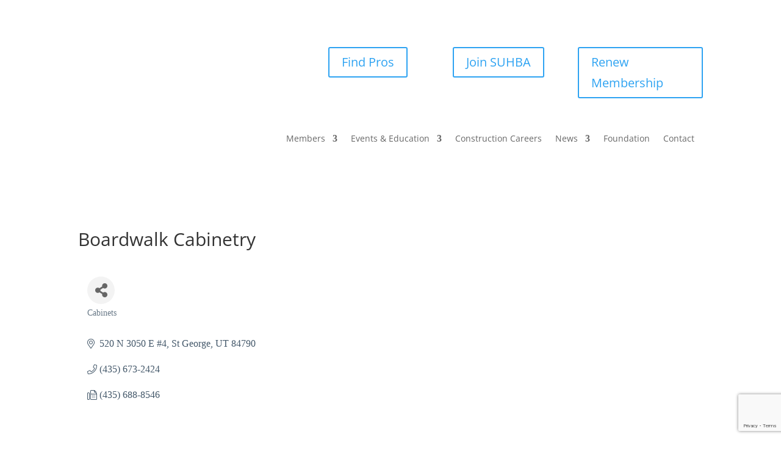

--- FILE ---
content_type: text/html; charset=utf-8
request_url: https://www.google.com/recaptcha/enterprise/anchor?ar=1&k=6LfI_T8rAAAAAMkWHrLP_GfSf3tLy9tKa839wcWa&co=aHR0cHM6Ly9tZW1iZXJzLnN1aGJhLmNvbTo0NDM.&hl=en&v=PoyoqOPhxBO7pBk68S4YbpHZ&size=invisible&anchor-ms=20000&execute-ms=30000&cb=uy0mbmaj8u0r
body_size: 48734
content:
<!DOCTYPE HTML><html dir="ltr" lang="en"><head><meta http-equiv="Content-Type" content="text/html; charset=UTF-8">
<meta http-equiv="X-UA-Compatible" content="IE=edge">
<title>reCAPTCHA</title>
<style type="text/css">
/* cyrillic-ext */
@font-face {
  font-family: 'Roboto';
  font-style: normal;
  font-weight: 400;
  font-stretch: 100%;
  src: url(//fonts.gstatic.com/s/roboto/v48/KFO7CnqEu92Fr1ME7kSn66aGLdTylUAMa3GUBHMdazTgWw.woff2) format('woff2');
  unicode-range: U+0460-052F, U+1C80-1C8A, U+20B4, U+2DE0-2DFF, U+A640-A69F, U+FE2E-FE2F;
}
/* cyrillic */
@font-face {
  font-family: 'Roboto';
  font-style: normal;
  font-weight: 400;
  font-stretch: 100%;
  src: url(//fonts.gstatic.com/s/roboto/v48/KFO7CnqEu92Fr1ME7kSn66aGLdTylUAMa3iUBHMdazTgWw.woff2) format('woff2');
  unicode-range: U+0301, U+0400-045F, U+0490-0491, U+04B0-04B1, U+2116;
}
/* greek-ext */
@font-face {
  font-family: 'Roboto';
  font-style: normal;
  font-weight: 400;
  font-stretch: 100%;
  src: url(//fonts.gstatic.com/s/roboto/v48/KFO7CnqEu92Fr1ME7kSn66aGLdTylUAMa3CUBHMdazTgWw.woff2) format('woff2');
  unicode-range: U+1F00-1FFF;
}
/* greek */
@font-face {
  font-family: 'Roboto';
  font-style: normal;
  font-weight: 400;
  font-stretch: 100%;
  src: url(//fonts.gstatic.com/s/roboto/v48/KFO7CnqEu92Fr1ME7kSn66aGLdTylUAMa3-UBHMdazTgWw.woff2) format('woff2');
  unicode-range: U+0370-0377, U+037A-037F, U+0384-038A, U+038C, U+038E-03A1, U+03A3-03FF;
}
/* math */
@font-face {
  font-family: 'Roboto';
  font-style: normal;
  font-weight: 400;
  font-stretch: 100%;
  src: url(//fonts.gstatic.com/s/roboto/v48/KFO7CnqEu92Fr1ME7kSn66aGLdTylUAMawCUBHMdazTgWw.woff2) format('woff2');
  unicode-range: U+0302-0303, U+0305, U+0307-0308, U+0310, U+0312, U+0315, U+031A, U+0326-0327, U+032C, U+032F-0330, U+0332-0333, U+0338, U+033A, U+0346, U+034D, U+0391-03A1, U+03A3-03A9, U+03B1-03C9, U+03D1, U+03D5-03D6, U+03F0-03F1, U+03F4-03F5, U+2016-2017, U+2034-2038, U+203C, U+2040, U+2043, U+2047, U+2050, U+2057, U+205F, U+2070-2071, U+2074-208E, U+2090-209C, U+20D0-20DC, U+20E1, U+20E5-20EF, U+2100-2112, U+2114-2115, U+2117-2121, U+2123-214F, U+2190, U+2192, U+2194-21AE, U+21B0-21E5, U+21F1-21F2, U+21F4-2211, U+2213-2214, U+2216-22FF, U+2308-230B, U+2310, U+2319, U+231C-2321, U+2336-237A, U+237C, U+2395, U+239B-23B7, U+23D0, U+23DC-23E1, U+2474-2475, U+25AF, U+25B3, U+25B7, U+25BD, U+25C1, U+25CA, U+25CC, U+25FB, U+266D-266F, U+27C0-27FF, U+2900-2AFF, U+2B0E-2B11, U+2B30-2B4C, U+2BFE, U+3030, U+FF5B, U+FF5D, U+1D400-1D7FF, U+1EE00-1EEFF;
}
/* symbols */
@font-face {
  font-family: 'Roboto';
  font-style: normal;
  font-weight: 400;
  font-stretch: 100%;
  src: url(//fonts.gstatic.com/s/roboto/v48/KFO7CnqEu92Fr1ME7kSn66aGLdTylUAMaxKUBHMdazTgWw.woff2) format('woff2');
  unicode-range: U+0001-000C, U+000E-001F, U+007F-009F, U+20DD-20E0, U+20E2-20E4, U+2150-218F, U+2190, U+2192, U+2194-2199, U+21AF, U+21E6-21F0, U+21F3, U+2218-2219, U+2299, U+22C4-22C6, U+2300-243F, U+2440-244A, U+2460-24FF, U+25A0-27BF, U+2800-28FF, U+2921-2922, U+2981, U+29BF, U+29EB, U+2B00-2BFF, U+4DC0-4DFF, U+FFF9-FFFB, U+10140-1018E, U+10190-1019C, U+101A0, U+101D0-101FD, U+102E0-102FB, U+10E60-10E7E, U+1D2C0-1D2D3, U+1D2E0-1D37F, U+1F000-1F0FF, U+1F100-1F1AD, U+1F1E6-1F1FF, U+1F30D-1F30F, U+1F315, U+1F31C, U+1F31E, U+1F320-1F32C, U+1F336, U+1F378, U+1F37D, U+1F382, U+1F393-1F39F, U+1F3A7-1F3A8, U+1F3AC-1F3AF, U+1F3C2, U+1F3C4-1F3C6, U+1F3CA-1F3CE, U+1F3D4-1F3E0, U+1F3ED, U+1F3F1-1F3F3, U+1F3F5-1F3F7, U+1F408, U+1F415, U+1F41F, U+1F426, U+1F43F, U+1F441-1F442, U+1F444, U+1F446-1F449, U+1F44C-1F44E, U+1F453, U+1F46A, U+1F47D, U+1F4A3, U+1F4B0, U+1F4B3, U+1F4B9, U+1F4BB, U+1F4BF, U+1F4C8-1F4CB, U+1F4D6, U+1F4DA, U+1F4DF, U+1F4E3-1F4E6, U+1F4EA-1F4ED, U+1F4F7, U+1F4F9-1F4FB, U+1F4FD-1F4FE, U+1F503, U+1F507-1F50B, U+1F50D, U+1F512-1F513, U+1F53E-1F54A, U+1F54F-1F5FA, U+1F610, U+1F650-1F67F, U+1F687, U+1F68D, U+1F691, U+1F694, U+1F698, U+1F6AD, U+1F6B2, U+1F6B9-1F6BA, U+1F6BC, U+1F6C6-1F6CF, U+1F6D3-1F6D7, U+1F6E0-1F6EA, U+1F6F0-1F6F3, U+1F6F7-1F6FC, U+1F700-1F7FF, U+1F800-1F80B, U+1F810-1F847, U+1F850-1F859, U+1F860-1F887, U+1F890-1F8AD, U+1F8B0-1F8BB, U+1F8C0-1F8C1, U+1F900-1F90B, U+1F93B, U+1F946, U+1F984, U+1F996, U+1F9E9, U+1FA00-1FA6F, U+1FA70-1FA7C, U+1FA80-1FA89, U+1FA8F-1FAC6, U+1FACE-1FADC, U+1FADF-1FAE9, U+1FAF0-1FAF8, U+1FB00-1FBFF;
}
/* vietnamese */
@font-face {
  font-family: 'Roboto';
  font-style: normal;
  font-weight: 400;
  font-stretch: 100%;
  src: url(//fonts.gstatic.com/s/roboto/v48/KFO7CnqEu92Fr1ME7kSn66aGLdTylUAMa3OUBHMdazTgWw.woff2) format('woff2');
  unicode-range: U+0102-0103, U+0110-0111, U+0128-0129, U+0168-0169, U+01A0-01A1, U+01AF-01B0, U+0300-0301, U+0303-0304, U+0308-0309, U+0323, U+0329, U+1EA0-1EF9, U+20AB;
}
/* latin-ext */
@font-face {
  font-family: 'Roboto';
  font-style: normal;
  font-weight: 400;
  font-stretch: 100%;
  src: url(//fonts.gstatic.com/s/roboto/v48/KFO7CnqEu92Fr1ME7kSn66aGLdTylUAMa3KUBHMdazTgWw.woff2) format('woff2');
  unicode-range: U+0100-02BA, U+02BD-02C5, U+02C7-02CC, U+02CE-02D7, U+02DD-02FF, U+0304, U+0308, U+0329, U+1D00-1DBF, U+1E00-1E9F, U+1EF2-1EFF, U+2020, U+20A0-20AB, U+20AD-20C0, U+2113, U+2C60-2C7F, U+A720-A7FF;
}
/* latin */
@font-face {
  font-family: 'Roboto';
  font-style: normal;
  font-weight: 400;
  font-stretch: 100%;
  src: url(//fonts.gstatic.com/s/roboto/v48/KFO7CnqEu92Fr1ME7kSn66aGLdTylUAMa3yUBHMdazQ.woff2) format('woff2');
  unicode-range: U+0000-00FF, U+0131, U+0152-0153, U+02BB-02BC, U+02C6, U+02DA, U+02DC, U+0304, U+0308, U+0329, U+2000-206F, U+20AC, U+2122, U+2191, U+2193, U+2212, U+2215, U+FEFF, U+FFFD;
}
/* cyrillic-ext */
@font-face {
  font-family: 'Roboto';
  font-style: normal;
  font-weight: 500;
  font-stretch: 100%;
  src: url(//fonts.gstatic.com/s/roboto/v48/KFO7CnqEu92Fr1ME7kSn66aGLdTylUAMa3GUBHMdazTgWw.woff2) format('woff2');
  unicode-range: U+0460-052F, U+1C80-1C8A, U+20B4, U+2DE0-2DFF, U+A640-A69F, U+FE2E-FE2F;
}
/* cyrillic */
@font-face {
  font-family: 'Roboto';
  font-style: normal;
  font-weight: 500;
  font-stretch: 100%;
  src: url(//fonts.gstatic.com/s/roboto/v48/KFO7CnqEu92Fr1ME7kSn66aGLdTylUAMa3iUBHMdazTgWw.woff2) format('woff2');
  unicode-range: U+0301, U+0400-045F, U+0490-0491, U+04B0-04B1, U+2116;
}
/* greek-ext */
@font-face {
  font-family: 'Roboto';
  font-style: normal;
  font-weight: 500;
  font-stretch: 100%;
  src: url(//fonts.gstatic.com/s/roboto/v48/KFO7CnqEu92Fr1ME7kSn66aGLdTylUAMa3CUBHMdazTgWw.woff2) format('woff2');
  unicode-range: U+1F00-1FFF;
}
/* greek */
@font-face {
  font-family: 'Roboto';
  font-style: normal;
  font-weight: 500;
  font-stretch: 100%;
  src: url(//fonts.gstatic.com/s/roboto/v48/KFO7CnqEu92Fr1ME7kSn66aGLdTylUAMa3-UBHMdazTgWw.woff2) format('woff2');
  unicode-range: U+0370-0377, U+037A-037F, U+0384-038A, U+038C, U+038E-03A1, U+03A3-03FF;
}
/* math */
@font-face {
  font-family: 'Roboto';
  font-style: normal;
  font-weight: 500;
  font-stretch: 100%;
  src: url(//fonts.gstatic.com/s/roboto/v48/KFO7CnqEu92Fr1ME7kSn66aGLdTylUAMawCUBHMdazTgWw.woff2) format('woff2');
  unicode-range: U+0302-0303, U+0305, U+0307-0308, U+0310, U+0312, U+0315, U+031A, U+0326-0327, U+032C, U+032F-0330, U+0332-0333, U+0338, U+033A, U+0346, U+034D, U+0391-03A1, U+03A3-03A9, U+03B1-03C9, U+03D1, U+03D5-03D6, U+03F0-03F1, U+03F4-03F5, U+2016-2017, U+2034-2038, U+203C, U+2040, U+2043, U+2047, U+2050, U+2057, U+205F, U+2070-2071, U+2074-208E, U+2090-209C, U+20D0-20DC, U+20E1, U+20E5-20EF, U+2100-2112, U+2114-2115, U+2117-2121, U+2123-214F, U+2190, U+2192, U+2194-21AE, U+21B0-21E5, U+21F1-21F2, U+21F4-2211, U+2213-2214, U+2216-22FF, U+2308-230B, U+2310, U+2319, U+231C-2321, U+2336-237A, U+237C, U+2395, U+239B-23B7, U+23D0, U+23DC-23E1, U+2474-2475, U+25AF, U+25B3, U+25B7, U+25BD, U+25C1, U+25CA, U+25CC, U+25FB, U+266D-266F, U+27C0-27FF, U+2900-2AFF, U+2B0E-2B11, U+2B30-2B4C, U+2BFE, U+3030, U+FF5B, U+FF5D, U+1D400-1D7FF, U+1EE00-1EEFF;
}
/* symbols */
@font-face {
  font-family: 'Roboto';
  font-style: normal;
  font-weight: 500;
  font-stretch: 100%;
  src: url(//fonts.gstatic.com/s/roboto/v48/KFO7CnqEu92Fr1ME7kSn66aGLdTylUAMaxKUBHMdazTgWw.woff2) format('woff2');
  unicode-range: U+0001-000C, U+000E-001F, U+007F-009F, U+20DD-20E0, U+20E2-20E4, U+2150-218F, U+2190, U+2192, U+2194-2199, U+21AF, U+21E6-21F0, U+21F3, U+2218-2219, U+2299, U+22C4-22C6, U+2300-243F, U+2440-244A, U+2460-24FF, U+25A0-27BF, U+2800-28FF, U+2921-2922, U+2981, U+29BF, U+29EB, U+2B00-2BFF, U+4DC0-4DFF, U+FFF9-FFFB, U+10140-1018E, U+10190-1019C, U+101A0, U+101D0-101FD, U+102E0-102FB, U+10E60-10E7E, U+1D2C0-1D2D3, U+1D2E0-1D37F, U+1F000-1F0FF, U+1F100-1F1AD, U+1F1E6-1F1FF, U+1F30D-1F30F, U+1F315, U+1F31C, U+1F31E, U+1F320-1F32C, U+1F336, U+1F378, U+1F37D, U+1F382, U+1F393-1F39F, U+1F3A7-1F3A8, U+1F3AC-1F3AF, U+1F3C2, U+1F3C4-1F3C6, U+1F3CA-1F3CE, U+1F3D4-1F3E0, U+1F3ED, U+1F3F1-1F3F3, U+1F3F5-1F3F7, U+1F408, U+1F415, U+1F41F, U+1F426, U+1F43F, U+1F441-1F442, U+1F444, U+1F446-1F449, U+1F44C-1F44E, U+1F453, U+1F46A, U+1F47D, U+1F4A3, U+1F4B0, U+1F4B3, U+1F4B9, U+1F4BB, U+1F4BF, U+1F4C8-1F4CB, U+1F4D6, U+1F4DA, U+1F4DF, U+1F4E3-1F4E6, U+1F4EA-1F4ED, U+1F4F7, U+1F4F9-1F4FB, U+1F4FD-1F4FE, U+1F503, U+1F507-1F50B, U+1F50D, U+1F512-1F513, U+1F53E-1F54A, U+1F54F-1F5FA, U+1F610, U+1F650-1F67F, U+1F687, U+1F68D, U+1F691, U+1F694, U+1F698, U+1F6AD, U+1F6B2, U+1F6B9-1F6BA, U+1F6BC, U+1F6C6-1F6CF, U+1F6D3-1F6D7, U+1F6E0-1F6EA, U+1F6F0-1F6F3, U+1F6F7-1F6FC, U+1F700-1F7FF, U+1F800-1F80B, U+1F810-1F847, U+1F850-1F859, U+1F860-1F887, U+1F890-1F8AD, U+1F8B0-1F8BB, U+1F8C0-1F8C1, U+1F900-1F90B, U+1F93B, U+1F946, U+1F984, U+1F996, U+1F9E9, U+1FA00-1FA6F, U+1FA70-1FA7C, U+1FA80-1FA89, U+1FA8F-1FAC6, U+1FACE-1FADC, U+1FADF-1FAE9, U+1FAF0-1FAF8, U+1FB00-1FBFF;
}
/* vietnamese */
@font-face {
  font-family: 'Roboto';
  font-style: normal;
  font-weight: 500;
  font-stretch: 100%;
  src: url(//fonts.gstatic.com/s/roboto/v48/KFO7CnqEu92Fr1ME7kSn66aGLdTylUAMa3OUBHMdazTgWw.woff2) format('woff2');
  unicode-range: U+0102-0103, U+0110-0111, U+0128-0129, U+0168-0169, U+01A0-01A1, U+01AF-01B0, U+0300-0301, U+0303-0304, U+0308-0309, U+0323, U+0329, U+1EA0-1EF9, U+20AB;
}
/* latin-ext */
@font-face {
  font-family: 'Roboto';
  font-style: normal;
  font-weight: 500;
  font-stretch: 100%;
  src: url(//fonts.gstatic.com/s/roboto/v48/KFO7CnqEu92Fr1ME7kSn66aGLdTylUAMa3KUBHMdazTgWw.woff2) format('woff2');
  unicode-range: U+0100-02BA, U+02BD-02C5, U+02C7-02CC, U+02CE-02D7, U+02DD-02FF, U+0304, U+0308, U+0329, U+1D00-1DBF, U+1E00-1E9F, U+1EF2-1EFF, U+2020, U+20A0-20AB, U+20AD-20C0, U+2113, U+2C60-2C7F, U+A720-A7FF;
}
/* latin */
@font-face {
  font-family: 'Roboto';
  font-style: normal;
  font-weight: 500;
  font-stretch: 100%;
  src: url(//fonts.gstatic.com/s/roboto/v48/KFO7CnqEu92Fr1ME7kSn66aGLdTylUAMa3yUBHMdazQ.woff2) format('woff2');
  unicode-range: U+0000-00FF, U+0131, U+0152-0153, U+02BB-02BC, U+02C6, U+02DA, U+02DC, U+0304, U+0308, U+0329, U+2000-206F, U+20AC, U+2122, U+2191, U+2193, U+2212, U+2215, U+FEFF, U+FFFD;
}
/* cyrillic-ext */
@font-face {
  font-family: 'Roboto';
  font-style: normal;
  font-weight: 900;
  font-stretch: 100%;
  src: url(//fonts.gstatic.com/s/roboto/v48/KFO7CnqEu92Fr1ME7kSn66aGLdTylUAMa3GUBHMdazTgWw.woff2) format('woff2');
  unicode-range: U+0460-052F, U+1C80-1C8A, U+20B4, U+2DE0-2DFF, U+A640-A69F, U+FE2E-FE2F;
}
/* cyrillic */
@font-face {
  font-family: 'Roboto';
  font-style: normal;
  font-weight: 900;
  font-stretch: 100%;
  src: url(//fonts.gstatic.com/s/roboto/v48/KFO7CnqEu92Fr1ME7kSn66aGLdTylUAMa3iUBHMdazTgWw.woff2) format('woff2');
  unicode-range: U+0301, U+0400-045F, U+0490-0491, U+04B0-04B1, U+2116;
}
/* greek-ext */
@font-face {
  font-family: 'Roboto';
  font-style: normal;
  font-weight: 900;
  font-stretch: 100%;
  src: url(//fonts.gstatic.com/s/roboto/v48/KFO7CnqEu92Fr1ME7kSn66aGLdTylUAMa3CUBHMdazTgWw.woff2) format('woff2');
  unicode-range: U+1F00-1FFF;
}
/* greek */
@font-face {
  font-family: 'Roboto';
  font-style: normal;
  font-weight: 900;
  font-stretch: 100%;
  src: url(//fonts.gstatic.com/s/roboto/v48/KFO7CnqEu92Fr1ME7kSn66aGLdTylUAMa3-UBHMdazTgWw.woff2) format('woff2');
  unicode-range: U+0370-0377, U+037A-037F, U+0384-038A, U+038C, U+038E-03A1, U+03A3-03FF;
}
/* math */
@font-face {
  font-family: 'Roboto';
  font-style: normal;
  font-weight: 900;
  font-stretch: 100%;
  src: url(//fonts.gstatic.com/s/roboto/v48/KFO7CnqEu92Fr1ME7kSn66aGLdTylUAMawCUBHMdazTgWw.woff2) format('woff2');
  unicode-range: U+0302-0303, U+0305, U+0307-0308, U+0310, U+0312, U+0315, U+031A, U+0326-0327, U+032C, U+032F-0330, U+0332-0333, U+0338, U+033A, U+0346, U+034D, U+0391-03A1, U+03A3-03A9, U+03B1-03C9, U+03D1, U+03D5-03D6, U+03F0-03F1, U+03F4-03F5, U+2016-2017, U+2034-2038, U+203C, U+2040, U+2043, U+2047, U+2050, U+2057, U+205F, U+2070-2071, U+2074-208E, U+2090-209C, U+20D0-20DC, U+20E1, U+20E5-20EF, U+2100-2112, U+2114-2115, U+2117-2121, U+2123-214F, U+2190, U+2192, U+2194-21AE, U+21B0-21E5, U+21F1-21F2, U+21F4-2211, U+2213-2214, U+2216-22FF, U+2308-230B, U+2310, U+2319, U+231C-2321, U+2336-237A, U+237C, U+2395, U+239B-23B7, U+23D0, U+23DC-23E1, U+2474-2475, U+25AF, U+25B3, U+25B7, U+25BD, U+25C1, U+25CA, U+25CC, U+25FB, U+266D-266F, U+27C0-27FF, U+2900-2AFF, U+2B0E-2B11, U+2B30-2B4C, U+2BFE, U+3030, U+FF5B, U+FF5D, U+1D400-1D7FF, U+1EE00-1EEFF;
}
/* symbols */
@font-face {
  font-family: 'Roboto';
  font-style: normal;
  font-weight: 900;
  font-stretch: 100%;
  src: url(//fonts.gstatic.com/s/roboto/v48/KFO7CnqEu92Fr1ME7kSn66aGLdTylUAMaxKUBHMdazTgWw.woff2) format('woff2');
  unicode-range: U+0001-000C, U+000E-001F, U+007F-009F, U+20DD-20E0, U+20E2-20E4, U+2150-218F, U+2190, U+2192, U+2194-2199, U+21AF, U+21E6-21F0, U+21F3, U+2218-2219, U+2299, U+22C4-22C6, U+2300-243F, U+2440-244A, U+2460-24FF, U+25A0-27BF, U+2800-28FF, U+2921-2922, U+2981, U+29BF, U+29EB, U+2B00-2BFF, U+4DC0-4DFF, U+FFF9-FFFB, U+10140-1018E, U+10190-1019C, U+101A0, U+101D0-101FD, U+102E0-102FB, U+10E60-10E7E, U+1D2C0-1D2D3, U+1D2E0-1D37F, U+1F000-1F0FF, U+1F100-1F1AD, U+1F1E6-1F1FF, U+1F30D-1F30F, U+1F315, U+1F31C, U+1F31E, U+1F320-1F32C, U+1F336, U+1F378, U+1F37D, U+1F382, U+1F393-1F39F, U+1F3A7-1F3A8, U+1F3AC-1F3AF, U+1F3C2, U+1F3C4-1F3C6, U+1F3CA-1F3CE, U+1F3D4-1F3E0, U+1F3ED, U+1F3F1-1F3F3, U+1F3F5-1F3F7, U+1F408, U+1F415, U+1F41F, U+1F426, U+1F43F, U+1F441-1F442, U+1F444, U+1F446-1F449, U+1F44C-1F44E, U+1F453, U+1F46A, U+1F47D, U+1F4A3, U+1F4B0, U+1F4B3, U+1F4B9, U+1F4BB, U+1F4BF, U+1F4C8-1F4CB, U+1F4D6, U+1F4DA, U+1F4DF, U+1F4E3-1F4E6, U+1F4EA-1F4ED, U+1F4F7, U+1F4F9-1F4FB, U+1F4FD-1F4FE, U+1F503, U+1F507-1F50B, U+1F50D, U+1F512-1F513, U+1F53E-1F54A, U+1F54F-1F5FA, U+1F610, U+1F650-1F67F, U+1F687, U+1F68D, U+1F691, U+1F694, U+1F698, U+1F6AD, U+1F6B2, U+1F6B9-1F6BA, U+1F6BC, U+1F6C6-1F6CF, U+1F6D3-1F6D7, U+1F6E0-1F6EA, U+1F6F0-1F6F3, U+1F6F7-1F6FC, U+1F700-1F7FF, U+1F800-1F80B, U+1F810-1F847, U+1F850-1F859, U+1F860-1F887, U+1F890-1F8AD, U+1F8B0-1F8BB, U+1F8C0-1F8C1, U+1F900-1F90B, U+1F93B, U+1F946, U+1F984, U+1F996, U+1F9E9, U+1FA00-1FA6F, U+1FA70-1FA7C, U+1FA80-1FA89, U+1FA8F-1FAC6, U+1FACE-1FADC, U+1FADF-1FAE9, U+1FAF0-1FAF8, U+1FB00-1FBFF;
}
/* vietnamese */
@font-face {
  font-family: 'Roboto';
  font-style: normal;
  font-weight: 900;
  font-stretch: 100%;
  src: url(//fonts.gstatic.com/s/roboto/v48/KFO7CnqEu92Fr1ME7kSn66aGLdTylUAMa3OUBHMdazTgWw.woff2) format('woff2');
  unicode-range: U+0102-0103, U+0110-0111, U+0128-0129, U+0168-0169, U+01A0-01A1, U+01AF-01B0, U+0300-0301, U+0303-0304, U+0308-0309, U+0323, U+0329, U+1EA0-1EF9, U+20AB;
}
/* latin-ext */
@font-face {
  font-family: 'Roboto';
  font-style: normal;
  font-weight: 900;
  font-stretch: 100%;
  src: url(//fonts.gstatic.com/s/roboto/v48/KFO7CnqEu92Fr1ME7kSn66aGLdTylUAMa3KUBHMdazTgWw.woff2) format('woff2');
  unicode-range: U+0100-02BA, U+02BD-02C5, U+02C7-02CC, U+02CE-02D7, U+02DD-02FF, U+0304, U+0308, U+0329, U+1D00-1DBF, U+1E00-1E9F, U+1EF2-1EFF, U+2020, U+20A0-20AB, U+20AD-20C0, U+2113, U+2C60-2C7F, U+A720-A7FF;
}
/* latin */
@font-face {
  font-family: 'Roboto';
  font-style: normal;
  font-weight: 900;
  font-stretch: 100%;
  src: url(//fonts.gstatic.com/s/roboto/v48/KFO7CnqEu92Fr1ME7kSn66aGLdTylUAMa3yUBHMdazQ.woff2) format('woff2');
  unicode-range: U+0000-00FF, U+0131, U+0152-0153, U+02BB-02BC, U+02C6, U+02DA, U+02DC, U+0304, U+0308, U+0329, U+2000-206F, U+20AC, U+2122, U+2191, U+2193, U+2212, U+2215, U+FEFF, U+FFFD;
}

</style>
<link rel="stylesheet" type="text/css" href="https://www.gstatic.com/recaptcha/releases/PoyoqOPhxBO7pBk68S4YbpHZ/styles__ltr.css">
<script nonce="EpP8EeL5IDLGcnhdZRoqHA" type="text/javascript">window['__recaptcha_api'] = 'https://www.google.com/recaptcha/enterprise/';</script>
<script type="text/javascript" src="https://www.gstatic.com/recaptcha/releases/PoyoqOPhxBO7pBk68S4YbpHZ/recaptcha__en.js" nonce="EpP8EeL5IDLGcnhdZRoqHA">
      
    </script></head>
<body><div id="rc-anchor-alert" class="rc-anchor-alert"></div>
<input type="hidden" id="recaptcha-token" value="[base64]">
<script type="text/javascript" nonce="EpP8EeL5IDLGcnhdZRoqHA">
      recaptcha.anchor.Main.init("[\x22ainput\x22,[\x22bgdata\x22,\x22\x22,\[base64]/[base64]/[base64]/[base64]/[base64]/[base64]/[base64]/[base64]/[base64]/[base64]\\u003d\x22,\[base64]\\u003d\\u003d\x22,\x22GcOhw7zDhMOMYgLDrcO8wqbCkcOcdMKywpDDqMO6w5dpwpweDQsUw6JGVlUNTD/DjlnDqMOoE8KSVsOGw5ssPsO5GsKhw4QWwq3CqcKow6nDoSvDk8O4WMKIWC9Gbx/DocOEE8OKw73DmcKQwrJow77DsjokCEbCsTYSYmAQNmo1w643M8OrwolmLTjCkB3DpcODwo1dwrFWJsKHE3XDswcmSsKucCNiw4rCp8OGecKKV19aw6t8M1vCl8ODQSjDhzpAwpjCuMKPw440w4PDjMKoaMOnYFXDnXXCnMOqw5/CrWoiwoLDiMOBwrrDnCgowqBuw6clZsKuIcKgwr/DlHdFw6UJwqnDpRMBwpjDncK6STDDr8OdC8OfCygUP1vCtCt6wrLDs8OYSsOZwp3CmMOMBiQGw4NNwoMWbsO1HMKUADogD8OBXkEKw4EDKcO0w5zCnVkGSMKAbsOZNsKUw5Qkwpg2wrLDlsOtw5bCmSsRSlHCi8Kpw4sTw6swFi/DuAPDocOsIBjDq8K+wrvCvsK2w5PDvw4DY1MDw4V7wojDiMKtwq4LCMOOwr7DkB97wozCr0XDuAjDqcK7w5kRwrY5bU1mwrZnFcKRwoIiaWvCsBnClUBmw4Fiwol7GnnDgwDDrMKswqR4I8O/wovCpMOpfDYdw4lERAMyw7EEJMKCw4FSwp5qwpU5SsKIG8K+wqBvagRXBE/ChiJgF1PDqMKQL8K5IcOHNcK2G2Aow5IDeBTDqGzCgcOfwrDDlsOMwpFzIlvDg8OuNljDtQhYNWtWJsKJJMK+YMK/w6fCrybDlsO6w7fDok4kPTpaw5bDi8KMJsOXXMKjw5QHwqzCkcKFRcKRwqEpwoPDggoSJyRjw4vDlHg1H8O/w6ISwpDDs8OEdD1UGsKwNyfColrDvMOTIsKZNBXCt8OPwrDDgxnCrsKxTAk6w7tWUwfClVwfwqZwG8KkwpZsNMOrQzHCml5YwqkXw7rDm2x7wqpOKMOjbknCtjHCmW5aHExMwrdiwp7CiUFEwpRdw6teWzXCpMOqDMOTwp/CnV4yaz58DxfDhsOAw6jDh8KQw6pKbMObRXF9wpvDjBFww6LDhcK7GQrDqsKqwoItCkPCpTp/w6gmwqTCmEo+QMOnfkxOw54cBMK/wq8Ywo1xW8OAf8O6w75nAzDDjkPCucKtE8KYGMKGGMKFw5vCrsK4woAww5LDiV4Hw4nDnAvCuUhnw7EfJ8KFHi/[base64]/ClMK6wr4Ow44/ZcKuKxFLwrTDvjnCvF/DoFnDkH7CnMOfCF9yw7Avw6vCvDHDj8Obw5QKwr1FA8OYwrnDjsKGwpnCihQRwq/[base64]/WcKswqfDocKMw7TCpcKLw4HDnxvCh07Cu8KVwpjCtcK6w7fCsQbDuMKUEMObSlrDvcOcwpXDnsO/w6nCj8O0wrsjfMKRwr13UCIzwpwZwpQ1PcKSw5rDnGnDqcKXw7DDisOsGVdjwowdwrzCvMKdwrwsP8KgMXXDg8OAwpTChMOvwpfCjwjDvR3CsMO1wpHDmcKUwrVZwrB6P8KMwpI1wpwPXcOFw7pNVcKcw68aN8KWwok9w79Iw7XDjyHDliLDoHDDrMKwasOHwo9Mw6/Du8OELsOSJDUJEcKuTBN1LsK6OcKQUcOtMMOfw4DDqm/DgcKDw4nChjbDvzZ5aRvCqgYTw6tEw5kmwp/[base64]/CksKqQcOFaBDClRXDgMKxF8O1w6fDnj1TFR0fwpfDucKcw6TDkMKVw7DCv8KwSTVUw4/DgEbDocOEwpgNZ1HCjcOHaiNNwovDkMKSw64fw5XCrxgAw5UhwolkRUzDoj4uw4rDnMOJD8Ksw6ZSGiZKBDfDmsKxMnPChsOfEHJdwpLCkFJjw6PDv8Ole8O/w7TCrcOZcmkEOcOBwoQZZ8OSUGEvEcOSw5jCpsOlw5PCgcKNH8K6wqoEMcKywrXClDzDlsOUS0HDvigGwotwwpnCssOIwp9UaE3DjsO0Kj9hOlFDwpLDqFxFw6PCgcK/VMOfJXpfw544MsKbw4/CuMODwp3CjcO9TXJrJgdnHVUzwpTDlgRnUMOcwroDwq9cFsKmOMKEF8KYw5PDocKiBMOVwpfCkcK/w4gow6UFw6goc8KhSC1NwpPDqsOwwoDCtMOqwqLDtVzCjX/DusOLwpd7wrjCusK1dcKJw5hSQsObw5fCnBMUEcKKwpwAw40GwpfDu8KpwolwNcKKdMKAwq3DvAnCsTjDtFRwYSUKJF7CscK6JcOZM09PMmPDqiNTHwsnw48Bc2/[base64]/DtsKyw43DgXkIE8Odw4vCq8K/KUg+w7rDgH0Jw6XDtkhAw7XDt8O2IUbDi07CmsK3LBpBw6LCicKww4g1wpzDgcOPw79twqnDjcK/[base64]/[base64]/DrcOew4zCj2PCpsOAJcKNXMKkH8K8wpHDj8OWw6/ClwjCuxgEAFdvdFDDrMO6XsKtIMKDecKlw5ZnfXtYeTTDmCvCsQlwwoLDviN7esKew6LDrMOzwqAyw4Ntw5TCssKewrbCucKQbMOXw57DuMOswpw9bzjCnsKgw4jCscO/BTvDscO3wrXCg8K+HRXCviwiw7EJH8KbwoHDgGZnw4sgRMOAenwCYF96wqzDvGAyEcOnLMKfAUw9DldxK8Kbw7bCvMKiLMKDLwY2IyDCo38eNinDsMKGwqHCoRvDsHfDtMKJwrHCuyHCmEHCgsO9SMKWJsKFw5vCocK/[base64]/wrvCtljDjMKdehpuwpvDuVJ1GMOOwqRfw5bCpcK2w4A/w5E0wqPCvHpWYi/Cn8KyAQZTwr3CpMK1KQF/wrTCgnfCjx9eIR7CrEIzNwnCuFbChyQPMW3CkMOpw4vCnhLCrVYAHsKnw5o6EcO4wrAiw4TChcOuHSdmwojCq2/Cj0XDikfCnSMMQcO1FMKSwrMow6TDuhcnwrbDsMKdw7jCiADCiDdkJjnCs8O+w4EmMxlCCcKLw4zCtCLDhz55Jg/[base64]/DmcO+wqjDhsKtw5IDw5bDvcODwo7CjiDDoMK0wq3DjDzCqsOow7fCosOdQV/[base64]/Ck8OWMMOGICfDrcOoPcKmw6F6GADDgkfDqRvCtyo1wrHCrh0awrPDrcKiw7BUwqhdF1/DssK2woE+AFA9dMK6wpfDscKFOsOpNMKvwrYSHcO9w6jDvMKEIhtHw4jCgQVvKA5iw4fDgsOPNMOPeBDDmwpJw59XAkzDuMOMwopoJhtpMcOAwqw/QMKtF8KAwq5Iw5tqZCPCsGlYwpnCicKKMWJ8w504wq8pRcK/w6bCtnTDh8OGSsK+woXCsEZcBTHDtsOAwoLCiW/DsWkYw5tlMG7CjMOjw4slZcKvD8OkCx1gwpDChQE4wr9uZF/CjsOgOkQXwoV1w63DpMORw4g4wqPCt8OPSMKkw6MbVQJKOxB4SsO9EcOHwopHwpUuwrNoQMOsfgJ2ESYmw7PCqT7DvsOGIDcqbHYLw6XCqGl7R2ESHznCiFrDjAsLdGEgwoPDqX/[base64]/DRPDhmjCq8Oqw77CuktKPMOhw7DDtBE1GCzDmWo2w58aC8O8w511AWrDqcKxDzA8w6VSUcO/w67DmMKZOcK4F8KGw5HDvsO6cihIwrgHa8K+dcOSwoTDn3TDp8OAw6LDqxEod8KfLgLCql02w6V6KnlXwoPDuFIHw4zDosOew7QKTcKlwrLDgMK+OsOYwprDlMKFwo/CgjbCrEpLQlPDgcKqEmBDwrDDpcKOwqJJw7vDp8KQwqvClW1jU2BPwq47woHCoBInw5cbw5oJw6/DlsKqUcKcNsOFwrHCtcKEwq7CmWZEw5jCgsOSfjwkasKcfRTCpjHCjyfDm8KKXMKRw4nCn8ORXU7CvcKRw7k5EsKow4zDnATCv8KHN3rDt1fCkSXDtDLCjMOLw65PwrXChzDCngQ+wp4NwoULO8K8JcOZw7hWw7tpwpfCjw7DkTAawrjDsg3Cig/DoiUzw4TDqMKJw5ZZWSHCrgjCrsOiw589woTDv8KIw5PCgWDCm8KXwovDtMOEwq8eEDvDti3Dqg5eG2PDoloGw749w43CnCbClkDCg8Kzwo7CpjoPwpXCuMKpwqM8R8ORwqhPMhPDs0IjScK2w7EXw4/CmsO1wrvDhsOeHjDCgcKXwqXCqETCosK5ZcKew7zCs8Odwq3CuSFGZsK+Ny9vw55Tw61TwoA1wqlGw7HDn1MFCMOdwq5Uw7JdMnchwrrDijrDi8KpwpLCuR7DkcKuw67CrsOrEEFRDhdTFGxcNsO3w4LCh8Ouw6pAcVFRF8OTwqgeNA7Dq09DP3bDogQOAlYYw5/[base64]/wqx0IsOuwp07wq3Cl2RnwpnDjVogw57CkRRnd8Ogw7XDu8KlwrzCp39YWFPCocOJCQdMf8K6KCvClXLDosOUTH7CiwxEPVbDm2TCjMO9wpDCgsOGakbClyEbwqzCpzgUwo7DpcKgw6hFwo/DuyN0eBTCvsO8wrQoGMOdwqLCnXTDt8OAAUvCiUoywpPDqMKgw7h6woREbMKZE08MYMKAw7tSQcO9ZcKgwqLCj8OiwqzDtCtnZcKqY8KPAzvCn2USwqIvwoBYWMOTwpLDnzfCimYpe8OpRsO+wqk3JDU9PAx3DsOBwpjCnnjDk8KlwonDhgAPIX0ffEtOw7cewp/DhVl6w5fDlzzCixbCusO5IcKnJMOTwpMaUADDiMOyMHTDnMKDw4HDsCjCskZNw7fDvyEmwrzCvwPDiMOLwpEbwpDDksKDw7gfwoJTwqNJw7JqMcKsG8KFIxTCpsOlNWYgIsK4w6YdwrDDuHXCswArw77CoMO3wppRAsK9dnTDsMOwF8OfWy/CiXvDucKTcR1sAgvDpsOZXWrDgcOxwozDpyHCtTbDpcKbwoxOKxIMC8KbK1Faw4Ibw79tCsKRw75dd3LDlcKDw4jDkcKCUcOjwqt3bynCiW/CvcKjd8Oyw6PDrsKdwrzCoMO7wrLCsHFywrUDeUTChhpUJFnDtjzCrMKEw6PDqUUlwp1cw7MiwpA0WcKrEcKMLR3Dq8Orw6YkWGNFYMO/dSchHMONwp5Rb8KtIcKEbcOlb1zDpz1CbsKmw7cZwrLDl8K0w7TDqsKMVRI5wqhfN8OWwrvDscK0MMKEBcKQw41lw4IVwpDDukPDv8OoEmY7bXnDoWPCvkUIUlN/[base64]/[base64]/ZsOOd8K3woQ+XMKnwqXDkkMsGArCnx9KwogJwq/[base64]/CsC46ARhxMQLDvxPDscORJ2cAw4BKQcKWKMKjX8OwwpdCwrXDp0N9HB/Dvj9fSDdqw4NbcQHDg8OtIzjDrjBSwoEgcCgpwpfCpsKQw6bCtMORwoxnw5fClx9iwprDicKmw7LClcOfZRRaGsKxdiDCgMKbQsOYM23CsjI1w6/[base64]/Dny/Cs2nCpMOMTsKcGMOFY2RjwrnDmicuwpTCpARIXcKCw6ZrHTwAwpjDlMOoLcK3Jw0oXG3DhsKUw5lmwoTDoCzClxzCugvDuVpcwonDgsOVw5sHD8OiwrzCh8K3w4EYTcKrwofCj8K/[base64]/[base64]/VcOmwovCjsKnw4ICw5oST2bDmsOeTQxVw5PCiMOjwojCt8K0wpsTw7LDrMOQwp8Zw67CrcOswrfDosO+cBM2bCrDncKnJMK0eyLDhio7cn/CgQU4w53CoQfCt8OkwqQhwp43cGxPXcKLwo02WgIJwprCnGkNw6jDr8OvcDVPwqwcw7nDmMOORcOHw43CkDwPw6/DlsKkFyjCsMOrw7PCpRJaLlV3w5xrI8KcTgPCqybDrcK7A8KEGcOSwpfDigjCkcOJasKRwqPCgcKbJcKbw49gw7fDgyVbb8O+wrcTFhDCkV/Di8KMwobDqcOWw7ZJwpjDgkZCCsKZw41twrs+wqlQw6/[base64]/[base64]/KWDCv2DDjgrDlVjCs8KeWMOvS8KPTsKuOcOUEXssGQhKVcK2C3oxw7jCicOOccKFwr5ow4wew4fDisOJwqUzwo7DgnbCm8OUdsKaw4VmEFNWND/DomkiOTLChx/[base64]/[base64]/[base64]/DlMOWw5fClgLCmMOdNsKcOENyLj05cTJjw6tKIMKGJMK4wpPDu8O/wrXCuCXDhMKcUXLCmnLCqcOgwrtkCWUjwqJ/w75Iw7jCl8Osw63DnMK9RsOOC1saw7kPwrt3wpE+w6vDp8O5KxzCusKjVmLDixjDqwfCm8O9woLCvMKFe8OyVcO+w6tmMsOWA8KAw49pVGvDq2jDscOGw47DmHYCI8Klw6Q6T1E/[base64]/DpVZbw6wjw4YaMMKaw4EYw65Sw7bCig19wrTDgsO6U3jCkw4pPyBXw5VRN8K7eAobwp4Yw6bDqMOoEMKcRcKhbB/DnMK8ZDLCocK2K3Q7H8Olw5DDoATDjmsiIcKrR2/[base64]/w5YUO8K3woLCnhzDhCABDMK0wohFK8K/c0LDrsKPwqxvwo3CiMKbBTTDqsOBwoQqwpciw4jCsgIGXsKtOBtpdkbCvcKVCD0kwrjDqsKoOcOCw7PDtzY2D8KmPMKcw7XCoylRd3bCjGBcasK/[base64]/DpwMDwqnDuR3Ckg1QwrjCjMKCTMKtGiXDg8KDwosbJsKQw7bClnIow7kmecOrd8OowrrDvcOlNcKYwrJZEMOZEMObCChcwrvDo1rCs2HCrRfCq2DDqxNvYDcbVFwowq/DiMONwptFeMKGVsKFw4TDl1PChcKpwqZ2PcKvYgxmw494wpskbsKteR0cw6hxScKrU8KkSQ/DmTl1WsO/cFXDvhQZFMOqbMODwqhgLMOIXMKlZsOrw5MTaVMJYmbDtxfCqC/DrHtJCQDCusK0wrPCoMO6Nk7CqTbCkcO1w5rDkQfDq8O9w6p5dSHCmQlrLHnCiMKKejp9w4bCssKseFFsQ8KBFG/Dg8KmQmbDqcKdw48mNU1DA8OXNsKSEjRiMlrDvUbCtwwrw6jDuMKkwpZAYyDChgxdFMOJw6nCsjHDv0nChMKEQ8KRwroCPsKEAnUEw4Q5XcO1JRg5woDDhXVtI2J3wqzDu2J/w589w4lDJ0RXWsKxwqdOw413D8Kqw5sRMMK+AsKgPTnDr8OeVChNw7vCm8OeUAMmEWLDssK8w7xBVisRwpA4wpDDrMKZdMOWw6M9w6bDiXnDrcO0wpfDjcKgB8OMUsOxwp/DjMKvTsOmcsKwwprDqgbDil/CrEJlGwbDt8O/wojCjQTDq8KPw5FHwq/CsxEzw6DDpVQdIcKFIEzCs1/CjCvDshLDiMKUw5UOa8KTS8OeEsKlO8ONwqTCnMK1w58Zw7R3wpw7clnDiTHDvcKRQsKBw7caw5nDtFvDqMOGBXcSNMOTFcKxJmLCqMO4NjkkasO6woNYCGDDqmxjwqcydMK2MFQow5rDkVXDk8Klwp1xGcKNwprCl3suw6dPFMORQwXCuH3Du0ZPSSfCqcOSw5/[base64]/w7A5CsKgwoMiejPCvAwMSycIbMKiwqPDrwlcVwoRw7LCg8K2f8OswoPDvV/Dn2nCusOqwrNdXj19wrA9FMKxbMOvw4jDpgUEc8K8w4BCf8Ohw7LDqz/DpC7CtXgqW8OIw6EMwpZHw6F3d1fCkMOuUmcWFsKcWlEpwqAUC1rClcKwwpsMZ8ORwrA6wobDjcOpw7xqwqDCsRTDlsOswpclwpHDnMKewpQfwrR+eMOJH8KeFzwIwpDDv8Okw5/DgFHDnTxxwpLDjzsDNMOHXRo2w59ewoxWEE7CvmlDwrF9wr3Ck8Kbw4LCt21yNcOrwqzCucOZJsK9b8O7w5IHwqHCj8OEf8OSPcOAc8KEUifCuxtkwqLDu8KxwqPDgmfCmsOcw7oyUS3DvS5Bw4suO0DCoQrCusOzUnQvCMKVMsOZwprDtGYiwq/[base64]/w7LCg8KnDSfDnzDDpHrDikhrdQhGwoPDrCvCvMKXw6HCqcOIwpdhLsKGwq5nFQVpwrdywoRbwobDhXw6wo3Ck1MhO8O6wozCgsK9cHTCoMO6LcOeXcKAazIAZDDCn8KqV8OfwpwZw6LDjBs4wqcyw4rCrMKfSD9taj80wozDjR/Cn0nCqk7DnsOwDcKkw4rDjDLDi8KERgvCijhswplkZcKMwpvCgsOcVsOJw7zCrcKHBybCmHvCt07DplvDhF03w7MMW8KgY8KOw4ssUcKrwqnDo8KOw4UUKXTDksOdPm59McKTT8OhTj/[base64]/[base64]/wqPCv8OxRFPCp8Kkw4HCg8O0wqtNGsKkXW4mDUNtKcOgdsKQaMOLQ2LCqw3DhsK8w6JfdwLDicOCwojCoxpcW8OpwqRPw4ppw6MYwp/Cv3sGZRXDv0rDocOocsOlwptYwoDDusKwwrTDtMORKFtHXjXDp3Q/w5fDj3E6AcOVMMKqw7fDs8O7wrfCiMOAwpZqcMOBwpDDoMK3RMKewp8OVMK7wrvCrcOGaMOICVTCmUDClcOzw5QdYk9+UcKow7DCg8KfwooOw7J9w6kKwpUmwo1Jw5wKNsKeIgUmwonCncOqwrLCjMKjZAEDwpvCsMOBw5tkDD/ChMKYw6JjGsOlKw8JE8KoHApQw51VNcO8LBZycsObwrtsPcKpZRDCm2gGw4VSwoLDn8OdwonChmnCkcKZPMKjwpfDicK5XgnDisKlwqDCvQHCq2czwoDDhh0jwoZSbx3CpsK1wrnDvmPCoWvCmsKQwqFnw4cww6g8woUcwpvCnRhoDMOWYMO/wrjDozpxw6Agwr4lNcOFwrfCkDLCusKCNMO+W8KmwpzDlRPDiCRGwrTCuMOxw4QNwoVKw6zCisO1QwfDqlF4N3HCnjPCqA/CszloIQfCt8KBdytwwpXDg2HDpcOKQcKbFW5TW8OsRMOQw7fCsWzCs8KBGMOrw43ChsKOw4kZAWvCrsKnw5N6w6vDpcOfO8KrcsKswpPDucOuwrEqfMOiT8K/[base64]/[base64]/[base64]/JcOKecKRGUVww4/[base64]/DnFotIcOraynDusO4Y8KTT2cVLsKeUMOEw5rDtgXDmsOywpsSw6pFZm5Ow7HDvgA+GsONwr83w5HCh8KaMhYowpnDr29BwovDqEVEOSLDqmjCo8OUWWcIw5nDu8Osw50Zwq3CsUrCmm3Ch1zDs2BtCVDCkcK2w5tRKcKPPAFQwrc2w5wtw7bDqAtXOcKcw5rCn8KSw7/[base64]/[base64]/[base64]/DkX/Cj8OrwqQxwpFnwqxsw5PDoDN/J8O6ak9UXcK4w7huQgFawqHDmArDkhgSw6TDoHbDm2rClHUBw6JmwqrDkE11Cj3DmzLDhcK7wrVDw55qO8Kaw7fDmlXDk8O4wq1/w6/Dp8OLw6/[base64]/DmcOQICLCkQbDisK8wrFwd8O2AWBkwr1nwpPCm8O1w6ZuHw4Qw57DpcOEAcKQwonDi8Ocw7Rlw7Y/LgZAPSPDncKoV2rDg8OHwoDCokzCmT/CnsOzPcKxw4d/woHCiWYoJwo7wq/CtivCgsO3w6TDiGVRwrEDwqEZd8OOwoLCr8OFVsKmwoB4w4R8w5A/dmt9WCPDjE3Cm2rDrcO7T8KVGjkvw6lpLsOISAhCw6bDlcKUW3XCmMKJGT50ScKeTsOkH2fDl04Mw65uNFXDqQoRGXHCucK9EcOYw5rChl81w5cswo4SwofDixYpwqLDrsOLw5B/wrjDrcK+w60/SMOCwqDDkiMdfsKeM8OlJyErw75AewbDgsKeTMKiw6Afa8KwBnLDi33CusKwwq7Cn8Khw6dILMK0YsKuwo7DscK8w49Lw7XDnTvCu8KPwqAqXAVOERAMwpLDscKHbMOLAMKhICnCriLCt8OWw7kLwpE2NsOxVUpQw6TCi8Kyb3ZHK33ChcKNDyfDmk0SRsO/GcKjfAUkw5vDucOBwrHDgSQMQ8Olw4TCgcKPwrwXw5x2w4IswpTDpcO1d8K7EsOuw6YLwqA2HMKwKnMxw67Cqm1aw4TDthAnwqvCl2PCvAtPw6nClMO9w55fKRbDqsOOwr45KMKdecKpw4kpEcKZNUkCeGrCucKqXMOQCcO8DAp/e8O4NsKWbFB8dg/[base64]/Di8OTwrDCnsOQaTYEw4/DrcKZw6fCjmp5w40ALsK2w5twO8O7wrsowp1KWGYGcmbDlBh7WkJBw41ow6zDocKiw5rChVZDwpVnwoY/BBUCworDmsOUYcOxXMOtf8KAbTMAw5V7wo3DmEnDvXrCkVU9esKBwoJcVMObwqJqw73DhU/[base64]/Cp8KHw6vDosKeVWPCiMKyDE7DisKaImjDu3hEwqvCrlsSwp/DmRRtATnDhMOealgLRyF9w4HDhEgTDCQMw4ITEMO7w7Y7RcKqw5gvw404dsO9wqDDg3Yjw4jDokfChMOOTjrDucKXfcKVScK7wpjChMKBLDxSwoDDsQtsAsKOwrAVTxrDjBIlw4dkFVlmw5fCq3pcwo7DocOOTsKuwqXCojXDm2dnw7DCkCB+URtHAXPDoRBdA8O/UATDqsO+wqUGfisxwpZcwp9JDgrChsO6SyATSl8XwpjDqsOrCHbDtCfDtE4yccOicMKbwog2wpjCusOTwofCqcOcw6MUNMK1wrtvMsKZwqvCi2LCjsO2wp/CkHxCw4HCqGLCl3vCrsO8fAfDrExmw4HCtg94w6/Dr8Kuw77DumnCoMOKw6sCwpTDmXTCm8KnISlnw57DqBzDpcKmP8KvScO0ETzChEsrUMK4bMONJADCu8Omw6FxG1rDknswW8K7w7DDnMOdMcOJPMOEEcK0w7HCiWPDlT7DnsKGW8KJwoxYwp3DvzZIckrDq07Chg1ibk8+wqDCm3DDv8OBdGDDg8K8aMKCD8O/dyHDlsK9wrLDrsO1KAbDmz/DqVE/wp7DvsKvw5vCssKHwo5KRi7DrMK0wpFjF8KUwrzDhxHDk8K7woLDh28tFMO8w5NgB8KMwo/DrVh7BQzDpEAnwqTDh8KXwo9cUSLCk1Jjw7HDpi4MIhDCpX82TsKxwr8+BcKFZhB/wojCv8O3w5nCnsODwqLDpi/DjMOTw6nDikTDksO/w6/CpcOmw4RwLRPDusKlw67DjcOiAh89CXfDs8OQw5UAd8OLfsOnw5USUsKLw6ZIwqjCjcOow5fDv8K8wpbCvnDDlT/Ch3TDhcOkccKTccOwWsO4wpHDgcOnPXvCpGE0wqYowrhHw6vCtcK1woxbwpzCh1gbcVInwpAtw6LDnR3Cnm9Cwr/Csy9CdlfClCQFwqLCnXTDs8OTbVlkE8Kqw6fCjMKHw5wGbcKmw5bCrGjCtwPDgwMcw6RJNFosw6Y2wosZw5RwH8K0MWLDvsObf1LDlUPCsFnDnMKmentvw5/CkcKTZRTDpcKTYMOKwpc+SMOzw6AcV3lSeQE7wo7CvcK1e8KMw4DDqMOWesOsw71MLsO5Dm3Co3zDqWTCg8KTwrLCgQsCwqtxFsKYbsKnF8KfBsOxXjfDosOIwogmNSHDrAE/wqnCjyhYw4pFZFxJw7A3woRiw5vCtsK5SMKufiERwq4TLMKGw5nCsMOtSULCsGkQw4Bgw6TCoMOGQ3rDg8OPLVDDssKVw6HCtcOrw5PDrsKbTsOZdUHCjsKxUsK2wqwFGxnDvcK+w4gCI8K3w5rDqAg0GcOFesK7w6LCjsKNS3zDsMKoH8O5wrLCjzbDgx/Di8KMTgg+wo/DpcKPSyMRw5hKwq8lGMODwqxKK8KIwpzDryzCsSE8OcKuwrjCrCwNwrrDuHxIw4xXwrETw6Y/DQbDsBvClUTDl8KUVsOvP8Ohw6PCicK+w6VowrTDr8KnD8O2w4hGw4FNQy4JAAYmw5vCrcObH0PDkcK8UMO+AcOaWGjDvcO8wozCtmkybzrDr8K0XcO9wrwlQxLCsUR4wq/CpzjCtWbDh8OVSMO9FlzDmWHCjxPDiMOYw6nCr8OHwqPDrScrwofDn8KaOMKbw6JUX8OkV8KIw78DLsOOwrpoW8OTw7HCtR0XPVzChcK4dSl5w7dWw5DCqcKYJ8OTwpZ4w67DlcO4JXk/JcKyKcOEwovCjnLCpsKAw6rCn8O9GMOdwpnDlsKZHjHCqcOhKcOcwpAuCQxaA8Ofw41YJMO+wovCoTXDh8KIZFTDlXPCvMKjAcKmw4vDm8Kiw5Yuw4QGw60xwoIOwpXDg2djw5nDv8OxaU1Aw4AywqNmw6w2w41dKMKkwqXCjwVfFsKqM8Odw4rDq8K7OxXDp3/DlsOHG8OfeVjCocOywpDDqcOFSHnDux4xwrs3wpDDglpUwrECbinDrsKrG8O+wpXCjz0NwqYSJCDDl3LCuQNbBcO2MlrDvBTDi0XDucOlccKCcV/CisO5WAhVfMKZMRPCj8KWaMK5dcOCwpgbcUfDlcOeGcOyO8K8wo/Dq8KCwrDDjEHCoUQFNsOlUFnDm8Khw7ARwrTCrsODwr/Cnz5Zw6MdwqrCsWfClC8IPDlYSsOgw4LDjsOjHMKUasOtasOxbDhVRBR0McOpwqRqYXjDpcKmwpbCgXU+w7DCp1dVCMKDRzfCisOAw77DvcKyUw0+IcKCLSbChCcMwp/[base64]/Cri0iwrFHa8OFdAkJwoo1HSfCgsK9wr94w5I0eh/DnHBdwrg3wrXDu23Du8KIw5hqKxzDsjPCp8K7UMODw5x2w6s5IsOyw6fCqmHDvADDicO3fMOmZHjDg10KH8OfJSQGw5/[base64]/[base64]/CosKATcK+Dxw3wrnCtcOBRzJ8wqwcw5opYSrDnMKGw4IQHsKkwp/DoDUDEsOvwqjDk3N/wppxI8OlVirCtF7CncKQw5Z8w5fCscK4wofCkcK/bl7Dg8KPw7I9bMOCwonDv0cowrInGx0EwrxFw7HChsOXNysew6Ixw6vDj8K4BcKCw55ew7I6BsKswqUhw4TDvR5GFiVqwoAKw5bDuMK+wqbCrG1rwolWw4TDpmnDncOGwp4GR8OODyDCh24SelTDoMOMBcKKw4xgbGfCiwcce8OFw6/[base64]/DnMKQwrIRQ2TDjzDCjcOMwqjDonDDrsOYL3vDvMOpOMKAQ8KGwp3CqS3Du8KawpzCkyTDpMKJw6LCrMOYw7Jvw4MpZcOoQSvChcK+wpHCon/CssOlw5/DuGMyM8Ojw67DvVXCqWLCqMKwDVXDhTrCicOxanfCh3weX8KWwqzDoygubiPCrMKTw7Y8UEoKwqjDvjXDqX5IIltIw4/CiSM1GT1IKQ3DoFVBw6fCv1nCvRnCgMOiwqDDryglw7N0McO6w6TDoMOrwpXDgmNWwqpCw5TCmcKUOURYwqjCr8O1wqvCoS7CtMOHGTB2wo9tbzxIw6LChkkMw4MGw5IfacKwTF59wpRMMMOWw5osNsKMwrzDp8Ocw442w5zCjsOVZsK2w4/[base64]/CnHk2w5JIwqbCpSzCk8KjwrxXWcO8wqTDmMOodQDCq05qwpzCgUJ8XcORwpIgZknClMKsRSTCmsKmV8OTPcOUHsK8CSXCosO5wqzCvMK1w6TCiQVvw4pkw75hwpxMT8KIw70LfH/[base64]/CrwwiwpRtw57CvcOCwqxhRVHCm2pzw4QHwrTDscK+TUU/wqrCl0YyPSw0w7TDkcKEWcOsw4nDqMOkwq/CrMKwwqo0wrt6MwUmY8OVw7jDmi0ywpzDrMKDY8OEwpnDmcKLw5HDnMOIwoHDgcKTwonCt03DuknCvcKRwo9VesOwwoYKM3nDmxMCPzbDucOBXMKfUcOIw7nDkgVFYcKSdmnDlsKRAsOawqtlwqVewrRlFMKDwptNVcO9UD9zwpxfwr/DnwnDn1xrNyTCoVvDjW5ow4Iqw7rCj14rwq7DtcOiwrh+D1bDhjbDtcO2LyTDtsO5wodOOcOMwpXCnWM1w6xPwrHCq8OPwo0bw7Jrf0/CkA19w4t6wpXDmMKfKj/[base64]/CpcOFw690wp7CjcKqwoTDncOYVDzDtw/DujYfdyxgJlnCvcKPVMOOecKILsOdP8OyI8OIdsOrwo/DnykXZMKnNm0iw7DCtRnCrMOPw6zDoTfCu094wpg+wpbDpWIKwoHCssKIwr3Drn3DsXHDtATCtGQ2w5bDgW8/O8O0WRnCjsOAEcKAw63CqWQTH8KIK0TCuGjCrTkAw6NWwrjCsXTDkH7Di3TCsRF3TMOTdcKeH8K7BlnDh8Kuw6pIw4DDlMOMworCmcOzwpXCm8OKwrbDsMOSw78ddGNNY1vCm8K9Gk1nwoU9w4AswrzCnhHCvsOsIn/CthPCglHCm3VmbhjCiA1JbjoawpoHw4w8dw7DosOkw6rCrcO7EA0sw5VcIcOzw50Twpl9XcKLw7DCvz87w65cwqjDhwhjw6Zxwr3Dij/DkULCu8Ouw6XCnMK2CsO2wrLDoEMnwrQbw55Mwrt2SsOZw7dfDU1SCSbDjGnClMOIw7LCnz7CnsKQGCHDq8K/w57Cq8OKw53CvcOFw7QxwplLwodKYyZ/w58uwrgzwqPDvCTCmH1UBBJywpTDkBtYw4DDm8OSw5fDlhI6CcKZw4orw63CrMOTXsOZNhPCjjvCokvCiT4sw4RmwrLDrTJ5YsOqV8KrX8Kzw594PktYKU3DncOVYTsHwo/CtELCpD/[base64]/ADDDiMOIw4YJJg3DicK5wofCunDClSXDosKaWE/DjQQaFhTDscO3wqnCocKyIcO5P0Jswp0Dw7jCgsOOw4/[base64]/Dl8KDOE4aIWsKwp8jw5jDhkzCkm1MwqJ0W1DCgsKWT8OCJMK4wqLDg8KXwpjCgC3Dq2Axw5vDgsKRwql3YsKxKmrCkMOjTXzCpjJMw5Juwrs0JTzColFSwqDCr8K4wo8ww7s4wo/[base64]/wq/[base64]/[base64]/DpMOccSJ6wrzCh1UOw7JMCcKiwqI0wrVCw4ZLOsK8w5MEw75fXx1+ZsO6wqgnwr7CtV0JTkbDgBt/w6PDrMK2w5gUwp/CgGVFacK9RsOIXX8SwoQWwo7Dk8KxC8K1wrkJwodbSsKHw7haWy5IY8Kda8OMw4bDk8OFEMKIXEXDmltFOB5Re2RGw6jCp8O6SMORC8OKw57DuRbCk1/[base64]/CowkPwrtow5XDnsOCQgHCvmdqwpcsw6LDu8OZw5HCpX9nwpXCkzcnwqN8K0HDi8Kxw4HCg8ORKBdLUmZjwp7Ch8KiFkfDuz9xw5DCunJgwqXDrcOZRBjCglnCjn/ChCzCs8KFQMKUwqpQWMKHHsOOwoIPH8Ksw61BHcO+wrFhBA/CjMOrYsO7wo1Qw4NfTMOnwoHCuMKtwqvCjsOFBzl7fgFwwpYzCl/Cp2Ahw57CgSV0bzrDv8O9PDkkPmzCrMOOw6gQw4XDlkzCmVzDgjrCmsO+KWVjHkwgKVI5dMKrw495NCoNaMOkSMO4GcOHw5h5UBM8Thk4w4XCjcOSBVU0Rm/DqcOhwrtkwqnDgyltw6kTfBM1c8KuwqQsFMK6JkFjwqjDvsKRwo4VwpsLw6csBMOww7LCmsOdIsKrOD5CwrvCtsKuw4nCoX/[base64]/[base64]/CshoqwoF4wplYMMKZwoHCgAoVWsOBw6wwwrDDoBDCsMODU8KdMcOXD3vCrx3CvsO2w5LCljIML8ONw57Cq8O+ElPDisOTwo4lwqjDq8O+NMOiw4rCi8Kww6DCrcKQw4fCscOGCsOiw4vDijN9NF7DpcOlw6TDhsKKEwIVbsKHWmMewqQ2w4/Ci8OewrXDqQjDuGpdwod9D8KfeMOZQsKqwqkcw4bDlWYsw4lcw7rCssKXw4oFw6pvwrbDtMKrTDZTwrJPM8OrT8O1KsKGcQzDvVJedsOPw5/ChcOvw65/wpRCwpg6wpBswrFHZwLDtl5fQCbDmMO+w74sI8O2wqM5w67CtR7CuzRDw67CtcOjwqJ/[base64]/ClcOWCkQ8wq4aL8O1w7HCmGQ5dcOeAcO9QMOgwqnCicOyw5DDiWA2asKtMMKhWVoMwr7CgcOzK8K/RsK6bXZDwrTCtywyAwszwq7CtBPDo8KmwpDDm3PDpMKRDBDCm8KPJMKWwr7CsHNDT8KkLsOdJsKsFcOrwqXCr1DCpMKIQC8\\u003d\x22],null,[\x22conf\x22,null,\x226LfI_T8rAAAAAMkWHrLP_GfSf3tLy9tKa839wcWa\x22,0,null,null,null,1,[21,125,63,73,95,87,41,43,42,83,102,105,109,121],[1017145,275],0,null,null,null,null,0,null,0,null,700,1,null,0,\[base64]/76lBhnEnQkZnOKMAhk\\u003d\x22,0,0,null,null,1,null,0,0,null,null,null,0],\x22https://members.suhba.com:443\x22,null,[3,1,1],null,null,null,1,3600,[\x22https://www.google.com/intl/en/policies/privacy/\x22,\x22https://www.google.com/intl/en/policies/terms/\x22],\x2200x94ANKTHSYwA5dAFZeXfJUk+TcFfGIQvZcXFzb9Oo\\u003d\x22,1,0,null,1,1768647674805,0,0,[228,121,254,120,23],null,[87,72,6,130],\x22RC-2Ji332hLn_rBPw\x22,null,null,null,null,null,\x220dAFcWeA4X5ULTxsszISv6egInp9jIpfzocRPEf9ZLBWCmByI5hC6mM9Ub17x0figKc3y8P6FaszdJWqK9Np1MBRkgSMupGq8Zyw\x22,1768730474762]");
    </script></body></html>